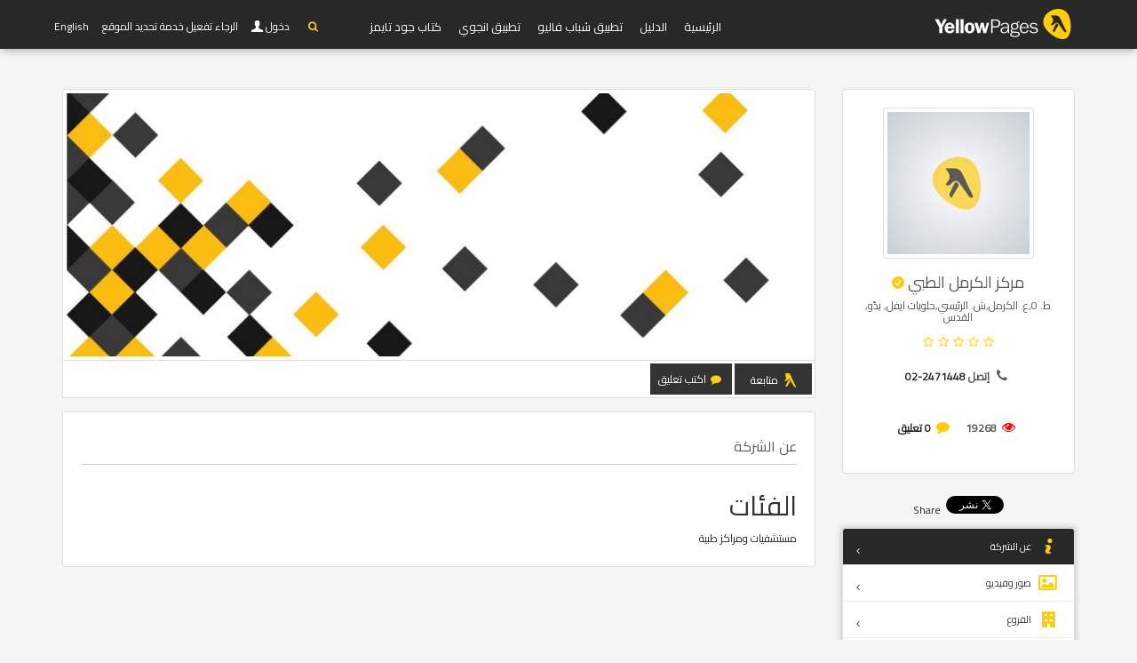

--- FILE ---
content_type: text/html; charset=UTF-8
request_url: https://yellowpages.com.ps/ar/companies/15618-%D9%85%D8%B1%D9%83%D8%B2-%D8%A7%D9%84%D9%83%D8%B1%D9%85%D9%84-%D8%A7%D9%84%D8%B7%D8%A8%D9%8A/branches-%EF%BF%BD%EF%BF%BD%EF%BF%BD%EF%BF%BD%EF%BF%BD%EF%BF%BD%EF%BF%BD%EF%BF%BD-%EF%BF%BD%EF%BF%BD%EF%BF%BD%EF%BF%BD%EF%BF%BD%EF%BF%BD%EF%BF%BD%EF%BF%BD%EF%BF%BD%EF%BF%BD%EF%BF%BD%EF%BF%BD-%EF%BF%BD%EF%BF%BD%EF%BF%BD%EF%BF%BD%EF%BF%BD%EF%BF%BD%EF%BF%BD%EF%BF%BD%EF%BF%BD%EF%BF%BD
body_size: 6470
content:
<!DOCTYPE html>
<!--[if IE 8]><html class="ie ie8"> <![endif]-->
<!--[if IE 9]><html class="ie ie9"> <![endif]-->
<html   dir="rtl" >

<head>
    <meta charset="utf-8">
    <meta http-equiv="X-UA-Compatible" content="IE=edge">
    <meta property="title" content="  مركز الكرمل الطبي
  | يلو بيجز  ">

    <meta name="viewport" content="width=device-width, initial-scale=1">
    <meta name="csrf-token" content="mHiM2gNeJBiqTVJ78L45XrG6uWj1kYrdKtBvVj70">
    <meta property="author" content="https://yellowpages.com.ps">
    <meta property="robots" content="noodp,noydir">
    <meta property="og:type" content="article">
            <meta property="og:locale" content="ar_AR">
        <meta property="og:site_name" content="يلو بيجز ">
    <meta property="article:author" content="https://yellowpages.com.ps">
    <meta property="fb:app_id"  content="" />
    <link rel="apple-touch-icon" sizes="180x180" href="https://yellowpages.com.ps/apple-touch-icon.png">
    <link rel="icon" type="image/png" sizes="32x32" href="https://yellowpages.com.ps/favicon-32x32.png">
    <link rel="icon" type="image/png" sizes="16x16" href="https://yellowpages.com.ps/favicon-16x16.png">
    <meta name="twitter:image:src" content="يلو بيجز ">
    <meta name="twitter:card" content="summary_large_image">
    <meta name="twitter:site" content="https://yellowpages.com.ps">
    <meta name="twitter:domain" content="https://yellowpages.com.ps">
    <meta name="twitter:creator" content="https://yellowpages.com.ps">
    <meta name="msvalidate.01" content="A68864CAEA43981CF842EAD62E683C09" />
    <link rel="manifest" href="https://yellowpages.com.ps/manifest.json">
    <link rel="mask-icon" href="https://yellowpages.com.ps/safari-pinned-tab.svg" color="#5bbad5">
    <meta name="theme-color" content="#ffffff">
    <!-- Start Alexa Certify Javascript -->
    <script type="text/javascript">
        _atrk_opts = { atrk_acct:"7M9ko1IW1810uG", domain:"yellowpages.com.ps",dynamic: true};
        (function() { var as = document.createElement('script'); as.type = 'text/javascript'; as.async = true; as.src = "https://certify-js.alexametrics.com/atrk.js"; var s = document.getElementsByTagName('script')[0];s.parentNode.insertBefore(as, s); })();
    </script>
    <noscript><img src="https://certify.alexametrics.com/atrk.gif?account=7M9ko1IW1810uG" style="display:none" height="1" width="1" alt="" /></noscript>
    <!-- End Alexa Certify Javascript -->
    <meta property="og:url"     content="https://yellowpages.com.ps/ar/companies/15618-مركز-الكرمل-الطبي" />
<meta property="og:type"               content="article" />
<meta property="og:title"              content="مركز الكرمل الطبي" />
<meta property="og:description"        content="" />
<meta property="og:image"              content="https://yellowpages.com.ps/images/companies/logos/default-300x300.jpg?token=1f1efb3a2294440b4794359e38afd707" />
<meta property="og:image:width" content="300">
<meta property="og:image:height" content="300">
<link rel="stylesheet" href="https://cdnjs.cloudflare.com/ajax/libs/rateYo/2.2.0/jquery.rateyo.min.css">



<meta property="article:published_time" content="2017-01-12 10:34:13">
<meta property="article:modified_time" content="2017-01-12 10:34:13">
<meta name="twitter:title" content="مركز الكرمل الطبي">
<meta name="twitter:description" content="">
<meta name="twitter:url" content="https://yellowpages.com.ps/ar/companies/15618/about">

<meta name="description" content="company_description مركز الكرمل الطبي ط. 0,ع. الكرمل,ش. الرئيسي,حلويات ايفل 02-2471448 ">
<meta name="keywords" content="company_meta ">

        <title>  مركز الكرمل الطبي
 | يلو بيجز </title>


    <link rel="stylesheet" type="text/css" href="https://fonts.googleapis.com/css?family=Gochi+Hand|Cairo|Lato:300,400|Montserrat:400,400i,700,700i">

    
    




<!-- BASE CSS -->
            <style type="text/css">
            *{
                font-family: "Cairo";
            }
        </style>

                <link href="https://yellowpages.com.ps/css/builds/92aa6247483876f4f5d8f0a09ff2482018303654676.css" rel="stylesheet">


    <link media="all" type="text/css" rel="stylesheet" href="https://yellowpages.com.ps/frontend/css/date_time_picker.css">
<link media="all" type="text/css" rel="stylesheet" href="https://yellowpages.com.ps/assets/css/jquery.smarticker.min.css">
<link media="all" type="text/css" rel="stylesheet" href="https://yellowpages.com.ps/frontend/css/owl.theme.css">
<style type="text/css">
    #map-div{
    height:400px
}
.morecontent span {
    display: none;
}
.morelink {
    display: block;
}
</style>
<link media="all" type="text/css" rel="stylesheet" href="https://yellowpages.com.ps/frontend/multiselect/css/bootstrap-multiselect.css">

    <!--[if lt IE 9]>
        <script src="js/html5shiv.min.js"></script>
        <script src="js/respond.min.js"></script>

        <![endif]-->

</head>
<body>
<div id="fb-root"></div>
<script>
  window.fbAsyncInit = function() {
    FB.init({
      appId            : '113897789028777',
      autoLogAppEvents : true,
      xfbml            : true,
      version          : 'v2.11'
    });
  };

  (function(d, s, id) {
      var js, fjs = d.getElementsByTagName(s)[0];
      if (d.getElementById(id)) return;
      js = d.createElement(s); js.id = id;
      js.src = "https://connect.facebook.net/en_US/sdk/xfbml.customerchat.js";
      fjs.parentNode.insertBefore(js, fjs);
  }(document, 'script', 'facebook-jssdk'));
</script>
<!--[if lte IE 8]>
    <p class="chromeframe">You are using an <strong>outdated</strong> browser. Please <a href="http://browsehappy.com/">upgrade your browser</a>.</p>
<![endif]-->

    <div class="layer"></div>
    <!-- Mobile menu overlay mask -->

    <!-- Header================================================== -->
    <header id="plain">
       
        <div class="container">
            <div class="row">
                <div class="col-md-3 col-sm-2 col-xs-2 logo_mobile">
                    <div id="logo_home">
                        <h1><a href="https://yellowpages.com.ps/ar" title="YP">YP</a></h1>
                    </div>
                </div>
                <nav class="col-md-offset-1 col-md-8 col-sm-10 col-xs-10 ">
                    <a class="cmn-toggle-switch cmn-toggle-switch__htx open_close" href="javascript:void(0);"><span>Menu mobile</span></a>
                    <div class="main-menu">
                        <div id="header_menu">
                            <img src="https://yellowpages.com.ps/frontend/img/logo_black.png" width="160" height="34" alt="logo" data-retina="true">
                        </div>
                        <a href="#" class="open_close" id="close_in"><i class="icon_set_1_icon-77"></i></a>
                        <ul>
                         <li class=""><a href="https://yellowpages.com.ps/ar">الرئيسية</a></li>
                                    <li  class=""><a href="https://yellowpages.com.ps/ar/companies">الدليل</a></li>
                                    
                                    <li class=""><a href="#">تطبيق شباب فاليو</a></li>
                                    <li class=""><a href="#">تطبيق انجوي</a></li>
                                    <li class=""><a href="#">كتاب جود تايمز</a></li>

                        </ul>
                        </div>
                          <ul id="top_tools">
                        <li>
                            <div class="dropdown">
                                <a href="#"  class="search-overlay-menu-btn" data-toggle="dropdown"><i class="icon-search fcy"></i></a>
                            </div>
                        </li>  
                       
                                                    <li>
                              <div class="dropdown dropdown-access">
                                    <a href="https://yellowpages.com.ps/ar/login" id="access_link">&nbsp;دخول</a>
                               
                                </div>
                            </li>
                                                <li>
                    <span id="nearest-city-msg"> <span id="nearest-city"></span> <i class="icon-location"></i></span>
                    </li>
                                                         <li>
                        <a rel="alternate" hreflang="en" href="https://yellowpages.com.ps/en/companies/15618-%D9%85%D8%B1%D9%83%D8%B2-%D8%A7%D9%84%D9%83%D8%B1%D9%85%D9%84-%D8%A7%D9%84%D8%B7%D8%A8%D9%8A/branches-%EF%BF%BD%EF%BF%BD%EF%BF%BD%EF%BF%BD%EF%BF%BD%EF%BF%BD%EF%BF%BD%EF%BF%BD-%EF%BF%BD%EF%BF%BD%EF%BF%BD%EF%BF%BD%EF%BF%BD%EF%BF%BD%EF%BF%BD%EF%BF%BD%EF%BF%BD%EF%BF%BD%EF%BF%BD%EF%BF%BD-%EF%BF%BD%EF%BF%BD%EF%BF%BD%EF%BF%BD%EF%BF%BD%EF%BF%BD%EF%BF%BD%EF%BF%BD%EF%BF%BD%EF%BF%BD">
                            English
                        </a>
                    </li>
                                                                        

                      


                    </ul>
                </nav>

            </div>
        </div><!-- container -->

    </header><!-- End Header -->
    
 
<main>
   
    
   
    
    <div class="container margin_80">


    <div class="row">
        <aside class="col-md-3">
    <div class="box_style_2 text-center">
        <img alt="مركز الكرمل الطبي" src="/images/companies/logos/default-160x160.jpg?token=a693f4af780fc8ea9961e1f0e3f30a0c" alt="" class="img-thumbnail">


        <h1 class="h4">


            مركز الكرمل الطبي
                <div class="tooltip_styled tooltip-effect-4">
                    <span class="tooltip-item"><i class="fs14 icon_check_alt fcy"></i></span>
                    <div class="tooltip-content">
                        <h4>فرع رئيسي</h4>
                    </div>
                </div>

            </h1>

        <p class="h6">                 <span>
                        ط. 0,ع. الكرمل,ش. الرئيسي,حلويات ايفل, بدّو, القدس</td>
                       
                    </span>
            </p>
        <span class="rating">                                        <i class="icon-star-empty"></i>  <i class="icon-star-empty"></i>  <i class="icon-star-empty"></i>  <i class="icon-star-empty"></i>  <i class="icon-star-empty"></i>                             </span>
                    <p class="h6"><i class="icon-phone" style="font-size:15px;"></i> <strong>إتصل <span dir="ltr"><a href="tel:02-2471448">02-2471448</a></span></strong></p>
            <br>
        
        
        
        

        <i class="fs15 icon-eye fcr"></i> <strong>19268</strong>
        &nbsp;
        &nbsp;
        <i class="fs15 icon-comment fcy"></i> <strong><a href="https://yellowpages.com.ps/ar/companies/15618/reviews">0 تعليق </a></strong>


        

        <br>
        <br>
        <div class="row">
            
                                </div>
    </div>
    <div class="mb10 text-center">
            </div>
    <div class="mb10 text-center">
        <style type="text/css">
            .inline-block{
                display: inline-block;
            }
            .fb_iframe_widget span{
                vertical-align: baseline !important;
            }
        </style>
        <div class="inline-block">
            <a href="https://twitter.com/share" class="twitter-share-button"  ) data-lang="ar"  data-show-count="true">Tweet</a><script async src="https://platform.twitter.com/widgets.js" charset="utf-8"></script>

        </div>
        <div class="inline-block">

            <script src="https://platform.linkedin.com/in.js" type="text/javascript">  lang: ar_AE </script>
            <script type="IN/Share"></script>
        </div>
        <div class="inline-block">

            <div class="fb-share-button" data-href="" data-layout="button" data-size="small" data-mobile-iframe="true"><a class="fb-xfbml-parse-ignore" target="_blank" href="https://www.facebook.com/sharer/sharer.php?u=https%3A%2F%2Fdevelopers.facebook.com%2Fdocs%2Fplugins%2F&amp;src=sdkpreparse">Share</a></div></div>
    </div>
    <div class="box_style_cat">
        <ul id="cat_nav">

            <li><a href="https://yellowpages.com.ps/ar/companies/15618"  id="active" ><i class="  icon-info-2"></i> عن الشركة</a></li>

            <li><a href="https://yellowpages.com.ps/ar/companies/15618/gallery" ><i class="icon-picture-2"></i> صور وفيديو</a></li>

            <li><a href="https://yellowpages.com.ps/ar/companies/15618/branches" ><i class="icon-commerical-building"></i> الفروع</a></li>



            <li><a href="https://yellowpages.com.ps/ar/companies/15618/products" ><i class="   icon-basket-4"></i> المنتجات</a></li>


            <li><a href="https://yellowpages.com.ps/ar/companies/15618/jobs" ><i class=" icon-briefcase-1"></i> الوظائف</a></li>

            <li><a href="https://yellowpages.com.ps/ar/companies/15618/events" ><i class="  icon-calendar-8"></i> الفعاليات</a></li>


            <li><a href="https://yellowpages.com.ps/ar/companies/15618/news" ><i class="icon-news"></i> الاخبار</a></li>


            <li><a href="https://yellowpages.com.ps/ar/companies/15618/management" ><i class=" icon-users-2"></i> الادارة</a></li>

            <li><a href="https://yellowpages.com.ps/ar/companies/15618/reviews" ><i class=" icon-comment-alt-1"></i> المراجعات</a></li>

             
        </ul>
    </div>


    







</aside>

        <div class="col-md-9" id="single_tour_desc">

                      <img src="/images/companies/cover/default-850x300.jpg?token=8e5d395dfb1dc627424c26fdd42c91e5" alt="مركز الكرمل الطبي" class="img-cover img-thumbnail img-responsive">


            <div class="box_style_1 bt0 br0 padding-3 mb15">
                                
                <a href='https://yellowpages.com.ps/ar/login' class="follow-button-image follow-button  nologin-follow nbold p9 nohover btn btn-default btn_2 br0">متابعة</a>

                                  

                <a href='https://yellowpages.com.ps/ar/login' class="yellow nbold p9 nohover btn btn-default btn_2 br0"><i class=" icon-comment fcy"></i> اكتب تعليق</a>

                                                        </div>

               

                          
                    <div class="row">


                     <div class="col-md-12">
            <div class="box_style_2 text-desc-left">
                        <h2 class="single_about_desc h4">عن الشركة</h2>
                    

                    <div class="row">
                        <div class="col-md-12 col-sm-12">
                                                <h2  class=" h4single_about_desc">الفئات</h2 >
                                                                                    
                              <a href="https://yellowpages.com.ps/ar/companies?category=261">مستشفيات ومراكز طبية</a>
                                                                                   
                        </div>                       
                    </div> 

                    <div class="row">
                        <div class="col-md-12 col-sm-12">
                          
                        </div>                       
                    </div>


                    <div class="row">
                                                                          </div>
                    </div>  

                    </div>
                    </div>

                    <div class="row">

                       <div class="col-md-12">

                        

       </div><!--End row -->
   </div><!--End container -->


      
            
         
        </div><!--End  single_tour_desc-->
        

    </div><!--End row -->
    </div><!--End container -->
    
    <div id="overlay"></div><!-- Mask on input focus --> 
    
    </main><!-- End main -->

<footer class="revealed">
    <div class="container">
        <div class="row">
            <div class="col-md-12 text-center">
                <a href="https://yellowpages.com.ps/company/login">دخول الشركات</a>&nbsp; &nbsp;| &nbsp; &nbsp;
                <a href="https://yellowpages.com.ps/ar/companies/1">من نحن</a>&nbsp; &nbsp;| &nbsp; &nbsp;
                <a href="https://yellowpages.com.ps/ar/terms">الأحكام والشروط</a>&nbsp; &nbsp;| &nbsp; &nbsp;
                <a href="https://yellowpages.com.ps/ar/privacy">سياسة الخصوصية</a>&nbsp; &nbsp;| &nbsp; &nbsp;
                <a href="https://yellowpages.com.ps/ar/submit-listing">اضف منشأتك مجانا</a>
            </div>
            <div class="col-md-12">
                <div id="social_footer">
                    <ul>
                        <li><a rel="nofollow" target="_BLANK" href="https://www.facebook.com/YellowPagesPS/"><i class="fcy icon-facebook"></i></a></li>
                        <li><a rel="nofollow" target="_BLANK" href="https://twitter.com/yellowpages_ps"><i class="fcy icon-twitter"></i></a></li>
                        <li><a rel="nofollow" target="_BLANK" href="https://www.instagram.com/yellow_pages_palestine/"><i class="fcy icon-instagram"></i></a></li>
                        <li><a rel="nofollow" target="_BLANK" href="https://www.youtube.com/user/palyellowpages"><i class="fcy icon-youtube-play"></i></a></li>
                        <li><a rel="nofollow" target="_BLANK" href="https://www.linkedin.com/in/palestine-yellow-pages-82a2b199/"><i class="fcy icon-linkedin"></i></a></li>
                    </ul>
                                                                <h4 dir="ltr"><a href="tel://1700107107"><i class="icon_set_1_icon-89"></i> 1700 107 107</a></h4>
                                        <p>© <span class="fcy">يلو بيجز فلسطين</span> &nbsp;2006 - 2026</p>
                </div>
            </div>
        </div><!-- End row -->
    </div><!-- End container -->
</footer><!-- End footer -->

<div id="toTop"></div><!-- Back to top button -->

<!-- Search Menu -->
<div class="search-overlay-menu">
    <span class="search-overlay-close"><i class="icon_set_1_icon-77"></i></span>
    <form method="GET" action="https://yellowpages.com.ps/ar/search" accept-charset="UTF-8" id="searchform" role="search">

    <input value="" name="q" type="search" placeholder="ابحث عن اسم شركة، فعالية، خبر، منتج، او وظيفة" />



    <button type="submit"><i class="icon_set_1_icon-78"></i>
    </button>
    </form>
</div><!-- End Search Menu -->

<!-- Common scripts -->
<script src="https://yellowpages.com.ps/js/builds/1654706da9381132c530f63e10d5b9e64520125475.js"></script>


<script>
    $.ajaxSetup({
        headers: {
            'X-CSRF-TOKEN': $('meta[name="csrf-token"]').attr('content')
        }
    });
        if ("geolocation" in navigator){
        navigator.geolocation.getCurrentPosition(function(position){
            var lat = position.coords.latitude;
            var lng = position.coords.longitude;
            $.ajax({
                data:{lat:lat,lng:lng},
                url : "https://yellowpages.com.ps/ar/get_nearest_city",
                type : "POST",
                success : function(data){
                    if(data.message)
                    {
                        $("#nearest-city").html(data.nearest_city);
                    }else{
                        $("#nearest-city").html("error");
                    }
                }
            });

        },function(error){
            $("#nearest-city-msg").html("الرجاء تفعيل خدمة تحديد الموقع");

        });
    }else{
        $("#nearest-city-msg").html("words.this_browser_doesnt_support_location");

    }
    
</script>
<script>
    (function(i,s,o,g,r,a,m){i['GoogleAnalyticsObject']=r;i[r]=i[r]||function(){
        (i[r].q=i[r].q||[]).push(arguments)},i[r].l=1*new Date();a=s.createElement(o),
        m=s.getElementsByTagName(o)[0];a.async=1;a.src=g;m.parentNode.insertBefore(a,m)
    })(window,document,'script','https://www.google-analytics.com/analytics.js','ga');

    ga('create', 'UA-92637838-1', 'auto');
    ga('send', 'pageview');

</script>

<script type="text/javascript">
    $(document).ready(function() {
    // Configure/customize these variables.
    var showChar = 200;  // How many characters are shown by default
    var ellipsestext = "...";
    var moretext = "إظهار المزيد";
    

    $('.more').each(function() {
        var content = $(this).html();
 
        if(content.length > showChar) {
 
            var c = content.substr(0, showChar);
            var h = content.substr(showChar, content.length - showChar);
 
            var html = c + '<span class="moreellipses">' + ellipsestext+ '&nbsp;</span><span class="morecontent"><span>' + h + '</span>&nbsp;&nbsp;<a href="" class="morelink">' + moretext + '</a></span>';
 
            $(this).html(html);
        }
 
    });
 
    $(".morelink").click(function(){
           
        $(this).parent().prev().toggle();
        $(this).prev().toggle();
        $(".morelink").remove();
        return false;
    });
});
</script>
<script src="https://cdnjs.cloudflare.com/ajax/libs/rateYo/2.2.0/jquery.rateyo.min.js"></script>
<script src="https://yellowpages.com.ps/frontend/assets/validate.js"></script>   
<script src="https://yellowpages.com.ps/frontend/multiselect/js/bootstrap-multiselect.js"></script>    
<script src="https://yellowpages.com.ps/assets/js/jquery.smarticker.min.js"></script>
<script type="text/javascript">
    $('.smarticker').smarticker({
    theme: 2,
    title: 'التبليغات',
    speed: 2000,
    pausetime: 4000,
    shuffle:true,
             direction: 'rtl', 
         
    controllerType: 0,
  });

    $(".link-btn").click(function(){
    	var url = $(this).data("url");
    	window.open(url, '_blank');
    });

</script>
<script type="text/javascript">
    </script>
<script type="text/javascript">
    $("#rateYo").rateYo({   
    fullStar: true,
        starWidth: "30px",
    onSet: function (rating, rateYoInstance) {      
        $('#rating').val(rating);
      }      
  }); 
</script>
<script type="text/javascript">
$("#add-review").on('click',function(e){
e.preventDefault();
        });
</script>
</body>
    </html>

